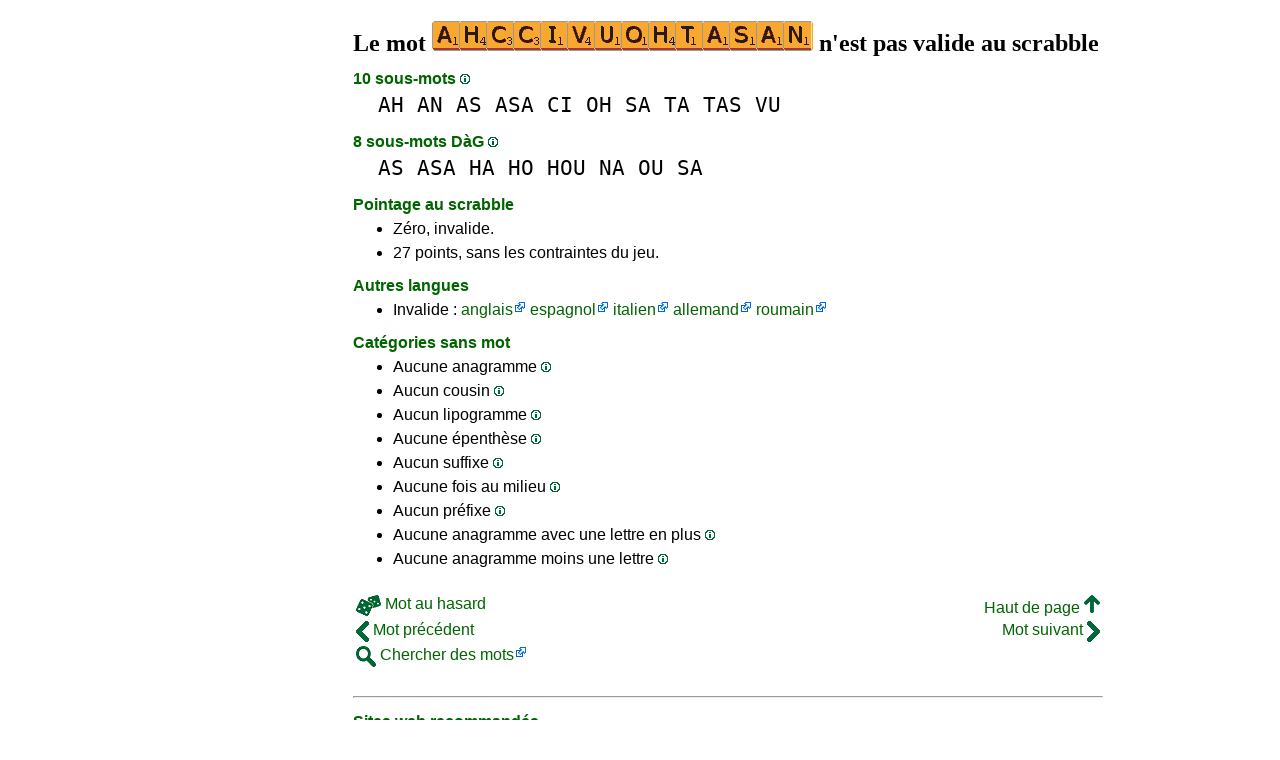

--- FILE ---
content_type: text/html
request_url: https://1mot.net/ahccivuohtasan
body_size: 4203
content:
<!DOCTYPE html><html lang=fr id=top><head><meta charset=utf-8><title>Le mot AHCCIVUOHTASAN n'est pas valide au scrabble</title><meta name=description content="Ne jouez pas le mot ahccivuohtasan, 0 anagramme, 0 préfixe, 0 suffixe, 10 sous-mots, 0 cousin, 0 anagramme+une... Le mot AHCCIVUOHTASAN vaut zéro au scrabble."><meta name=viewport content="width=device-width,initial-scale=1"><meta name=referrer content=origin><link rel=canonical href=https://1Mot.net/ahccivuohtasan><meta property=og:image content=https://ortograf.biz/og.png><style>a{font-family:"Lucida Console",monospace;color:black;text-decoration:none}a:hover{text-decoration:underline}a.ln{font-family:"Lucida Sans Unicode",sans-serif;color:darkgreen}a.li{font-family:Arial;font-variant:small-caps}a.lv{font-family:Arial;color:darkgreen}a.cp{font-family:sans-serif;color:gray;text-decoration:underline}.gr{color:gray;font-size:75%}a.bw{color:blue;text-decoration:underline}p{font-family:Arial;margin:0;line-height:125%}p.mm{font-family:"Lucida Console",monospace;margin-left:25px;font-size:133%}b{font-weight:normal;background-repeat:repeat-x;background-position:bottom;background-image:url("[data-uri]")}.hp{display:none;font-weight:normal}a.ex{font-family:Arial;padding-right:13px;color:darkgreen;background:url("[data-uri]") no-repeat top right}.az{vertical-align:top;display:inline-block;height:21px;width:32px;background:url(/p1.png)}.hi{display:inline-block;height:10px;width:10px;background:url(/p1.png) -32px 0;}.mp{vertical-align:top;display:inline-block;height:21px;width:13px;background:url(/p1.png) -42px 0}.cm{vertical-align:top;display:inline-block;height:21px;width:20px;background:url(/p1.png) -55px 0}.ms{vertical-align:top;display:inline-block;height:21px;width:13px;background:url(/p1.png) -75px 0}.ht{display:inline-block;height:18px;width:16px;background:url(/p1.png) -88px 0}.mh{vertical-align:top;display:inline-block;height:21px;width:25px;background:url(/p1.png) -104px 0}h1,h3{font-family:"Times New Roman";font-size:150%;margin:0;line-height:100%}h4,h5{font-family:Arial;margin:15px 0 4px 0;color:darkgreen}ul{font-family:"Lucida Sans Unicode",sans-serif;margin:0}li{margin:6px 0}li.no{list-style-type:none}@media all and (max-width:400px){img.ix{width:288px}}.t1{width:100%}.ml{text-align:left;white-space:nowrap}.mc{text-align:center;white-space:nowrap}.mr{text-align:right;white-space:nowrap}div.a_f1{position:fixed;top:10px}div.a_f2{position:fixed;top:0;left:0;right:0;background:white}.a_l{padding-right:10px}.a_r{padding-left:10px}.a_t,.a_b,.a_l,.a_r{display:flex;justify-content:center;align-items:center}.a_l,.a_r{width:160px;height:610px}.a_t,.a_b{margin:5px auto;height:90px;width:728px}.a_h,.a_v{width:100%}td.a_tp{vertical-align:top;width:100%}</style><style id=a_im>body,.a_h,.a_v{display:none}@media all and (min-width:1328px){.a_l,.a_r{width:336px}}@media all and (min-width:1050px){.a_l{width:336px}}@media not all and (max-width:909px){.a_h{display:inline-block}}@media all and (max-width:909px){.a_v{display:inline-block}}@media all and (max-width:727px){.a_b,.a_t{height:100px;width:320px}}</style><link rel=icon href=/favicon.ico><script>window.addEventListener('load',function(){var s=document.createElement('script');s.src='/a1.js';s.async=true;document.head.appendChild(s)},false);</script></head><body><table><tr><td class=a_h><div class=a_l><div class=a_f1 id=a_il></div></div></td><td class=a_tp><div class=a_v><div class=a_f2><div class=a_t id=a_it></div><hr></div><div class=a_t></div></div><h1>Le mot <img width=381 height=30 class=ix src="[data-uri]" alt=ahccivuohtasan> n'est pas valide au scrabble</h1><h4>10 sous-mots <a class=hi id=h1 href="javascript:hp(1)"></a><span class=hp id=a1>(Mots se trouvant tels quels à l'intérieur du mot.)</span></h4><p class=mm><a href=ah>AH</a> <a href=an>AN</a> <a href=as>AS</a> <a href=asa>ASA</a> <a href=ci>CI</a> <a href=oh>OH</a> <a href=sa>SA</a> <a href=ta>TA</a> <a href=tas>TAS</a> <a href=vu>VU</a></p><h4>8 sous-mots DàG <a class=hi id=h2 href="javascript:hp(2)"></a><span class=hp id=a2>(Mots écrits de droite à gauche, se trouvant tels quels à l'intérieur du mot.)</span></h4><p class=mm><a href=as>AS</a> <a href=asa>ASA</a> <a href=ha>HA</a> <a href=ho>HO</a> <a href=hou>HOU</a> <a href=na>NA</a> <a href=ou>OU</a> <a href=sa>SA</a></p><h4>Pointage au scrabble</h4><ul><li>Zéro, invalide.</li></ul><ul><li>27 points, sans les contraintes du jeu.</li></ul><h4>Autres langues</h4><ul><li>Invalide : <a class=ex href=//1Word.ws/ahccivuohtasan>anglais</a> <a class=ex href=//www.LasPalabras.es/ahccivuohtasan>espagnol</a> <a class=ex href=//1Parola.it/ahccivuohtasan>italien</a> <a class=ex href=//1Wort.com/ahccivuohtasan>allemand</a> <a class=ex href=//1Cuvant.com/ahccivuohtasan>roumain</a></li></ul><h4>Catégories sans mot</h4><ul><li>Aucune anagramme <a class=hi id=h3 href="javascript:hp(3)"></a><span class=hp id=a3>(Mot formé en changeant l'ordre des lettres du mot.)</span></li><li>Aucun cousin <a class=hi id=h4 href="javascript:hp(4)"></a><span class=hp id=a4>(Mot formé en changeant une lettre dans le mot.)</span></li><li>Aucun lipogramme <a class=hi id=h5 href="javascript:hp(5)"></a><span class=hp id=a5>(Mot formé en enlevant une lettre du mot.)</span></li><li>Aucune épenthèse <a class=hi id=h6 href="javascript:hp(6)"></a><span class=hp id=a6>(Mot formé en insérant une lettre dans un mot.)</span></li><li>Aucun suffixe <a class=hi id=h7 href="javascript:hp(7)"></a><span class=hp id=a7>(Mot formé en ajoutant une ou plusieurs lettres à la fin du mot.)</span></li><li>Aucune fois au milieu <a class=hi id=h8 href="javascript:hp(8)"></a><span class=hp id=a8>(Mot formé en ajoutant une ou plusieurs lettres devant et à la fin du mot.)</span></li><li>Aucun préfixe <a class=hi id=h9 href="javascript:hp(9)"></a><span class=hp id=a9>(Mot formé en ajoutant une ou plusieurs lettres devant le mot.)</span></li><li>Aucune anagramme avec une lettre en plus <a class=hi id=h10 href="javascript:hp(10)"></a><span class=hp id=a10>(Mot formé avec toutes les lettres du mot et une lettre supplémentaire.)</span></li><li>Aucune anagramme moins une lettre <a class=hi id=h11 href="javascript:hp(11)"></a><span class=hp id=a11>(Mot formé avec toutes les lettres du mots sauf une.)</span></li></ul><script>function mr(){var xm;if(window.XMLHttpRequest){xm=new XMLHttpRequest();}else{xm=new ActiveXObject("Microsoft.XMLHTTP");}xm.onreadystatechange=function(){if(xm.readyState==4){if(xm.status==200){var dt=xm.responseText.split("\n");var cx=Math.floor((Math.random()*(dt.length-1)));location.href="/"+dt[cx];}}};var n=Math.floor((Math.random()*8327));xm.open("GET","/rnd/"+n+".txt",true);xm.send();}</script><br><table class=t1><tr><td class=ml><a class=ln href="javascript:mr()"><span class=mh></span> Mot au hasard</a></td><td class=mr><a class=ln href=#top>Haut de page <span class=ht></span></a></td></tr><tr><td class=ml><a class=ln href=ahans><span class=mp></span> Mot précédent</a></td><td class=mr><a class=ln href=aheurta>Mot suivant <span class=ms></span></a></td></tr><tr><td class=ml><a class=ex href=//ortograf.ws/cherchedebutalpha.htm><span class=cm></span> Chercher des mots</a></td><td></td></tr></table><br><script>function hp(p){document.getElementById("h"+p).style.display='none';document.getElementById("a"+p).style.display='inline'}</script><div class=a_v><hr><div class=a_b id=a_ib></div></div><hr><h4>Sites web recommandés</h4><ul><li>Visitez <a class=bw href=//fr.wikwik.org/>WikWik.org</a> - cherchez des mots et construisez des listes à partir des mots du Wiktionnaire.</li><li>Visitez <a class=bw href=http://www.jette7.com/fr/>www.Jette7.com</a> - jouez au scrabble duplicate en ligne.</li><li>Visitez <a class=bw href=//www.listesdemots.net>www.ListesDeMots.net</a> - créez vos listes de mots personnalisées pour le scrabble.</li><li>Visitez <a class=bw href=//ortograf.ws/cherchedebutalpha.htm>Ortograf.ws</a> - cherchez des mots.</li></ul><hr><table><tr><td style=vertical-align:middle><img src=/o1.png alt="Ortograf Inc." height=30 width=42></td><td><span class=gr>Ce site utilise des cookies informatiques, cliquez pour en <a class=cp href=//ortograf.biz/cookiesfr.htm>savoir plus</a>. Politique <a class=cp href=//ortograf.biz/privacyfr.htm?1Mot.net>vie privée</a>.<span id=a_ip></span><br>© Ortograf Inc. Site web mis à jour le 1 janvier 2024 (v-2.2.0<span id=a_iv>z</span>). <a class=cp href=//ortograf.biz/indexfr.htm>Informations &amp; Contacts</a>.</span></td></tr></table></td><td class=a_h><div class=a_r><div class=a_f1 id=a_ir></div></div></td></tr></table><style>body{display:inline;}</style></body></html>